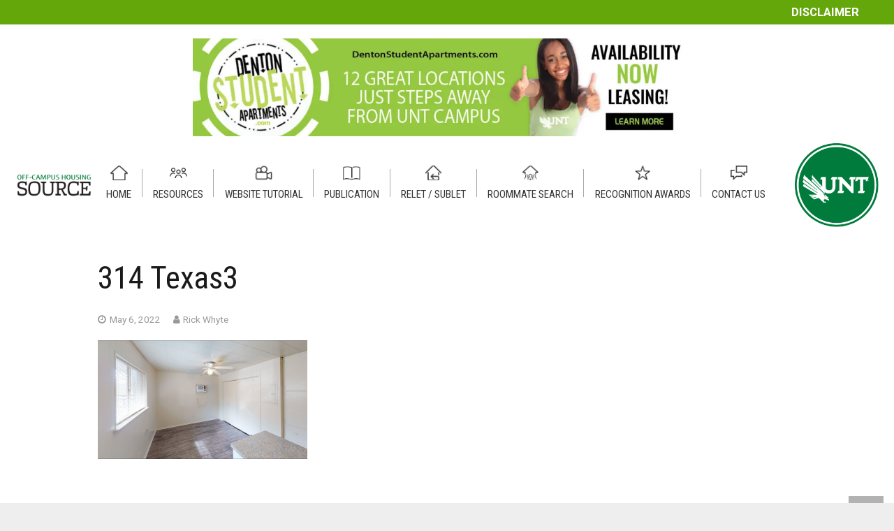

--- FILE ---
content_type: text/html; charset=utf-8
request_url: https://www.google.com/recaptcha/api2/anchor?ar=1&k=6LcM_gwaAAAAAL2uGZqaN7wNx5Wgwz440aRJrpsS&co=aHR0cHM6Ly9vZmZjYW1wdXNob3VzaW5nLnVudC5lZHU6NDQz&hl=en&v=jdMmXeCQEkPbnFDy9T04NbgJ&size=invisible&anchor-ms=20000&execute-ms=15000&cb=e2s59zu134qc
body_size: 46585
content:
<!DOCTYPE HTML><html dir="ltr" lang="en"><head><meta http-equiv="Content-Type" content="text/html; charset=UTF-8">
<meta http-equiv="X-UA-Compatible" content="IE=edge">
<title>reCAPTCHA</title>
<style type="text/css">
/* cyrillic-ext */
@font-face {
  font-family: 'Roboto';
  font-style: normal;
  font-weight: 400;
  font-stretch: 100%;
  src: url(//fonts.gstatic.com/s/roboto/v48/KFO7CnqEu92Fr1ME7kSn66aGLdTylUAMa3GUBHMdazTgWw.woff2) format('woff2');
  unicode-range: U+0460-052F, U+1C80-1C8A, U+20B4, U+2DE0-2DFF, U+A640-A69F, U+FE2E-FE2F;
}
/* cyrillic */
@font-face {
  font-family: 'Roboto';
  font-style: normal;
  font-weight: 400;
  font-stretch: 100%;
  src: url(//fonts.gstatic.com/s/roboto/v48/KFO7CnqEu92Fr1ME7kSn66aGLdTylUAMa3iUBHMdazTgWw.woff2) format('woff2');
  unicode-range: U+0301, U+0400-045F, U+0490-0491, U+04B0-04B1, U+2116;
}
/* greek-ext */
@font-face {
  font-family: 'Roboto';
  font-style: normal;
  font-weight: 400;
  font-stretch: 100%;
  src: url(//fonts.gstatic.com/s/roboto/v48/KFO7CnqEu92Fr1ME7kSn66aGLdTylUAMa3CUBHMdazTgWw.woff2) format('woff2');
  unicode-range: U+1F00-1FFF;
}
/* greek */
@font-face {
  font-family: 'Roboto';
  font-style: normal;
  font-weight: 400;
  font-stretch: 100%;
  src: url(//fonts.gstatic.com/s/roboto/v48/KFO7CnqEu92Fr1ME7kSn66aGLdTylUAMa3-UBHMdazTgWw.woff2) format('woff2');
  unicode-range: U+0370-0377, U+037A-037F, U+0384-038A, U+038C, U+038E-03A1, U+03A3-03FF;
}
/* math */
@font-face {
  font-family: 'Roboto';
  font-style: normal;
  font-weight: 400;
  font-stretch: 100%;
  src: url(//fonts.gstatic.com/s/roboto/v48/KFO7CnqEu92Fr1ME7kSn66aGLdTylUAMawCUBHMdazTgWw.woff2) format('woff2');
  unicode-range: U+0302-0303, U+0305, U+0307-0308, U+0310, U+0312, U+0315, U+031A, U+0326-0327, U+032C, U+032F-0330, U+0332-0333, U+0338, U+033A, U+0346, U+034D, U+0391-03A1, U+03A3-03A9, U+03B1-03C9, U+03D1, U+03D5-03D6, U+03F0-03F1, U+03F4-03F5, U+2016-2017, U+2034-2038, U+203C, U+2040, U+2043, U+2047, U+2050, U+2057, U+205F, U+2070-2071, U+2074-208E, U+2090-209C, U+20D0-20DC, U+20E1, U+20E5-20EF, U+2100-2112, U+2114-2115, U+2117-2121, U+2123-214F, U+2190, U+2192, U+2194-21AE, U+21B0-21E5, U+21F1-21F2, U+21F4-2211, U+2213-2214, U+2216-22FF, U+2308-230B, U+2310, U+2319, U+231C-2321, U+2336-237A, U+237C, U+2395, U+239B-23B7, U+23D0, U+23DC-23E1, U+2474-2475, U+25AF, U+25B3, U+25B7, U+25BD, U+25C1, U+25CA, U+25CC, U+25FB, U+266D-266F, U+27C0-27FF, U+2900-2AFF, U+2B0E-2B11, U+2B30-2B4C, U+2BFE, U+3030, U+FF5B, U+FF5D, U+1D400-1D7FF, U+1EE00-1EEFF;
}
/* symbols */
@font-face {
  font-family: 'Roboto';
  font-style: normal;
  font-weight: 400;
  font-stretch: 100%;
  src: url(//fonts.gstatic.com/s/roboto/v48/KFO7CnqEu92Fr1ME7kSn66aGLdTylUAMaxKUBHMdazTgWw.woff2) format('woff2');
  unicode-range: U+0001-000C, U+000E-001F, U+007F-009F, U+20DD-20E0, U+20E2-20E4, U+2150-218F, U+2190, U+2192, U+2194-2199, U+21AF, U+21E6-21F0, U+21F3, U+2218-2219, U+2299, U+22C4-22C6, U+2300-243F, U+2440-244A, U+2460-24FF, U+25A0-27BF, U+2800-28FF, U+2921-2922, U+2981, U+29BF, U+29EB, U+2B00-2BFF, U+4DC0-4DFF, U+FFF9-FFFB, U+10140-1018E, U+10190-1019C, U+101A0, U+101D0-101FD, U+102E0-102FB, U+10E60-10E7E, U+1D2C0-1D2D3, U+1D2E0-1D37F, U+1F000-1F0FF, U+1F100-1F1AD, U+1F1E6-1F1FF, U+1F30D-1F30F, U+1F315, U+1F31C, U+1F31E, U+1F320-1F32C, U+1F336, U+1F378, U+1F37D, U+1F382, U+1F393-1F39F, U+1F3A7-1F3A8, U+1F3AC-1F3AF, U+1F3C2, U+1F3C4-1F3C6, U+1F3CA-1F3CE, U+1F3D4-1F3E0, U+1F3ED, U+1F3F1-1F3F3, U+1F3F5-1F3F7, U+1F408, U+1F415, U+1F41F, U+1F426, U+1F43F, U+1F441-1F442, U+1F444, U+1F446-1F449, U+1F44C-1F44E, U+1F453, U+1F46A, U+1F47D, U+1F4A3, U+1F4B0, U+1F4B3, U+1F4B9, U+1F4BB, U+1F4BF, U+1F4C8-1F4CB, U+1F4D6, U+1F4DA, U+1F4DF, U+1F4E3-1F4E6, U+1F4EA-1F4ED, U+1F4F7, U+1F4F9-1F4FB, U+1F4FD-1F4FE, U+1F503, U+1F507-1F50B, U+1F50D, U+1F512-1F513, U+1F53E-1F54A, U+1F54F-1F5FA, U+1F610, U+1F650-1F67F, U+1F687, U+1F68D, U+1F691, U+1F694, U+1F698, U+1F6AD, U+1F6B2, U+1F6B9-1F6BA, U+1F6BC, U+1F6C6-1F6CF, U+1F6D3-1F6D7, U+1F6E0-1F6EA, U+1F6F0-1F6F3, U+1F6F7-1F6FC, U+1F700-1F7FF, U+1F800-1F80B, U+1F810-1F847, U+1F850-1F859, U+1F860-1F887, U+1F890-1F8AD, U+1F8B0-1F8BB, U+1F8C0-1F8C1, U+1F900-1F90B, U+1F93B, U+1F946, U+1F984, U+1F996, U+1F9E9, U+1FA00-1FA6F, U+1FA70-1FA7C, U+1FA80-1FA89, U+1FA8F-1FAC6, U+1FACE-1FADC, U+1FADF-1FAE9, U+1FAF0-1FAF8, U+1FB00-1FBFF;
}
/* vietnamese */
@font-face {
  font-family: 'Roboto';
  font-style: normal;
  font-weight: 400;
  font-stretch: 100%;
  src: url(//fonts.gstatic.com/s/roboto/v48/KFO7CnqEu92Fr1ME7kSn66aGLdTylUAMa3OUBHMdazTgWw.woff2) format('woff2');
  unicode-range: U+0102-0103, U+0110-0111, U+0128-0129, U+0168-0169, U+01A0-01A1, U+01AF-01B0, U+0300-0301, U+0303-0304, U+0308-0309, U+0323, U+0329, U+1EA0-1EF9, U+20AB;
}
/* latin-ext */
@font-face {
  font-family: 'Roboto';
  font-style: normal;
  font-weight: 400;
  font-stretch: 100%;
  src: url(//fonts.gstatic.com/s/roboto/v48/KFO7CnqEu92Fr1ME7kSn66aGLdTylUAMa3KUBHMdazTgWw.woff2) format('woff2');
  unicode-range: U+0100-02BA, U+02BD-02C5, U+02C7-02CC, U+02CE-02D7, U+02DD-02FF, U+0304, U+0308, U+0329, U+1D00-1DBF, U+1E00-1E9F, U+1EF2-1EFF, U+2020, U+20A0-20AB, U+20AD-20C0, U+2113, U+2C60-2C7F, U+A720-A7FF;
}
/* latin */
@font-face {
  font-family: 'Roboto';
  font-style: normal;
  font-weight: 400;
  font-stretch: 100%;
  src: url(//fonts.gstatic.com/s/roboto/v48/KFO7CnqEu92Fr1ME7kSn66aGLdTylUAMa3yUBHMdazQ.woff2) format('woff2');
  unicode-range: U+0000-00FF, U+0131, U+0152-0153, U+02BB-02BC, U+02C6, U+02DA, U+02DC, U+0304, U+0308, U+0329, U+2000-206F, U+20AC, U+2122, U+2191, U+2193, U+2212, U+2215, U+FEFF, U+FFFD;
}
/* cyrillic-ext */
@font-face {
  font-family: 'Roboto';
  font-style: normal;
  font-weight: 500;
  font-stretch: 100%;
  src: url(//fonts.gstatic.com/s/roboto/v48/KFO7CnqEu92Fr1ME7kSn66aGLdTylUAMa3GUBHMdazTgWw.woff2) format('woff2');
  unicode-range: U+0460-052F, U+1C80-1C8A, U+20B4, U+2DE0-2DFF, U+A640-A69F, U+FE2E-FE2F;
}
/* cyrillic */
@font-face {
  font-family: 'Roboto';
  font-style: normal;
  font-weight: 500;
  font-stretch: 100%;
  src: url(//fonts.gstatic.com/s/roboto/v48/KFO7CnqEu92Fr1ME7kSn66aGLdTylUAMa3iUBHMdazTgWw.woff2) format('woff2');
  unicode-range: U+0301, U+0400-045F, U+0490-0491, U+04B0-04B1, U+2116;
}
/* greek-ext */
@font-face {
  font-family: 'Roboto';
  font-style: normal;
  font-weight: 500;
  font-stretch: 100%;
  src: url(//fonts.gstatic.com/s/roboto/v48/KFO7CnqEu92Fr1ME7kSn66aGLdTylUAMa3CUBHMdazTgWw.woff2) format('woff2');
  unicode-range: U+1F00-1FFF;
}
/* greek */
@font-face {
  font-family: 'Roboto';
  font-style: normal;
  font-weight: 500;
  font-stretch: 100%;
  src: url(//fonts.gstatic.com/s/roboto/v48/KFO7CnqEu92Fr1ME7kSn66aGLdTylUAMa3-UBHMdazTgWw.woff2) format('woff2');
  unicode-range: U+0370-0377, U+037A-037F, U+0384-038A, U+038C, U+038E-03A1, U+03A3-03FF;
}
/* math */
@font-face {
  font-family: 'Roboto';
  font-style: normal;
  font-weight: 500;
  font-stretch: 100%;
  src: url(//fonts.gstatic.com/s/roboto/v48/KFO7CnqEu92Fr1ME7kSn66aGLdTylUAMawCUBHMdazTgWw.woff2) format('woff2');
  unicode-range: U+0302-0303, U+0305, U+0307-0308, U+0310, U+0312, U+0315, U+031A, U+0326-0327, U+032C, U+032F-0330, U+0332-0333, U+0338, U+033A, U+0346, U+034D, U+0391-03A1, U+03A3-03A9, U+03B1-03C9, U+03D1, U+03D5-03D6, U+03F0-03F1, U+03F4-03F5, U+2016-2017, U+2034-2038, U+203C, U+2040, U+2043, U+2047, U+2050, U+2057, U+205F, U+2070-2071, U+2074-208E, U+2090-209C, U+20D0-20DC, U+20E1, U+20E5-20EF, U+2100-2112, U+2114-2115, U+2117-2121, U+2123-214F, U+2190, U+2192, U+2194-21AE, U+21B0-21E5, U+21F1-21F2, U+21F4-2211, U+2213-2214, U+2216-22FF, U+2308-230B, U+2310, U+2319, U+231C-2321, U+2336-237A, U+237C, U+2395, U+239B-23B7, U+23D0, U+23DC-23E1, U+2474-2475, U+25AF, U+25B3, U+25B7, U+25BD, U+25C1, U+25CA, U+25CC, U+25FB, U+266D-266F, U+27C0-27FF, U+2900-2AFF, U+2B0E-2B11, U+2B30-2B4C, U+2BFE, U+3030, U+FF5B, U+FF5D, U+1D400-1D7FF, U+1EE00-1EEFF;
}
/* symbols */
@font-face {
  font-family: 'Roboto';
  font-style: normal;
  font-weight: 500;
  font-stretch: 100%;
  src: url(//fonts.gstatic.com/s/roboto/v48/KFO7CnqEu92Fr1ME7kSn66aGLdTylUAMaxKUBHMdazTgWw.woff2) format('woff2');
  unicode-range: U+0001-000C, U+000E-001F, U+007F-009F, U+20DD-20E0, U+20E2-20E4, U+2150-218F, U+2190, U+2192, U+2194-2199, U+21AF, U+21E6-21F0, U+21F3, U+2218-2219, U+2299, U+22C4-22C6, U+2300-243F, U+2440-244A, U+2460-24FF, U+25A0-27BF, U+2800-28FF, U+2921-2922, U+2981, U+29BF, U+29EB, U+2B00-2BFF, U+4DC0-4DFF, U+FFF9-FFFB, U+10140-1018E, U+10190-1019C, U+101A0, U+101D0-101FD, U+102E0-102FB, U+10E60-10E7E, U+1D2C0-1D2D3, U+1D2E0-1D37F, U+1F000-1F0FF, U+1F100-1F1AD, U+1F1E6-1F1FF, U+1F30D-1F30F, U+1F315, U+1F31C, U+1F31E, U+1F320-1F32C, U+1F336, U+1F378, U+1F37D, U+1F382, U+1F393-1F39F, U+1F3A7-1F3A8, U+1F3AC-1F3AF, U+1F3C2, U+1F3C4-1F3C6, U+1F3CA-1F3CE, U+1F3D4-1F3E0, U+1F3ED, U+1F3F1-1F3F3, U+1F3F5-1F3F7, U+1F408, U+1F415, U+1F41F, U+1F426, U+1F43F, U+1F441-1F442, U+1F444, U+1F446-1F449, U+1F44C-1F44E, U+1F453, U+1F46A, U+1F47D, U+1F4A3, U+1F4B0, U+1F4B3, U+1F4B9, U+1F4BB, U+1F4BF, U+1F4C8-1F4CB, U+1F4D6, U+1F4DA, U+1F4DF, U+1F4E3-1F4E6, U+1F4EA-1F4ED, U+1F4F7, U+1F4F9-1F4FB, U+1F4FD-1F4FE, U+1F503, U+1F507-1F50B, U+1F50D, U+1F512-1F513, U+1F53E-1F54A, U+1F54F-1F5FA, U+1F610, U+1F650-1F67F, U+1F687, U+1F68D, U+1F691, U+1F694, U+1F698, U+1F6AD, U+1F6B2, U+1F6B9-1F6BA, U+1F6BC, U+1F6C6-1F6CF, U+1F6D3-1F6D7, U+1F6E0-1F6EA, U+1F6F0-1F6F3, U+1F6F7-1F6FC, U+1F700-1F7FF, U+1F800-1F80B, U+1F810-1F847, U+1F850-1F859, U+1F860-1F887, U+1F890-1F8AD, U+1F8B0-1F8BB, U+1F8C0-1F8C1, U+1F900-1F90B, U+1F93B, U+1F946, U+1F984, U+1F996, U+1F9E9, U+1FA00-1FA6F, U+1FA70-1FA7C, U+1FA80-1FA89, U+1FA8F-1FAC6, U+1FACE-1FADC, U+1FADF-1FAE9, U+1FAF0-1FAF8, U+1FB00-1FBFF;
}
/* vietnamese */
@font-face {
  font-family: 'Roboto';
  font-style: normal;
  font-weight: 500;
  font-stretch: 100%;
  src: url(//fonts.gstatic.com/s/roboto/v48/KFO7CnqEu92Fr1ME7kSn66aGLdTylUAMa3OUBHMdazTgWw.woff2) format('woff2');
  unicode-range: U+0102-0103, U+0110-0111, U+0128-0129, U+0168-0169, U+01A0-01A1, U+01AF-01B0, U+0300-0301, U+0303-0304, U+0308-0309, U+0323, U+0329, U+1EA0-1EF9, U+20AB;
}
/* latin-ext */
@font-face {
  font-family: 'Roboto';
  font-style: normal;
  font-weight: 500;
  font-stretch: 100%;
  src: url(//fonts.gstatic.com/s/roboto/v48/KFO7CnqEu92Fr1ME7kSn66aGLdTylUAMa3KUBHMdazTgWw.woff2) format('woff2');
  unicode-range: U+0100-02BA, U+02BD-02C5, U+02C7-02CC, U+02CE-02D7, U+02DD-02FF, U+0304, U+0308, U+0329, U+1D00-1DBF, U+1E00-1E9F, U+1EF2-1EFF, U+2020, U+20A0-20AB, U+20AD-20C0, U+2113, U+2C60-2C7F, U+A720-A7FF;
}
/* latin */
@font-face {
  font-family: 'Roboto';
  font-style: normal;
  font-weight: 500;
  font-stretch: 100%;
  src: url(//fonts.gstatic.com/s/roboto/v48/KFO7CnqEu92Fr1ME7kSn66aGLdTylUAMa3yUBHMdazQ.woff2) format('woff2');
  unicode-range: U+0000-00FF, U+0131, U+0152-0153, U+02BB-02BC, U+02C6, U+02DA, U+02DC, U+0304, U+0308, U+0329, U+2000-206F, U+20AC, U+2122, U+2191, U+2193, U+2212, U+2215, U+FEFF, U+FFFD;
}
/* cyrillic-ext */
@font-face {
  font-family: 'Roboto';
  font-style: normal;
  font-weight: 900;
  font-stretch: 100%;
  src: url(//fonts.gstatic.com/s/roboto/v48/KFO7CnqEu92Fr1ME7kSn66aGLdTylUAMa3GUBHMdazTgWw.woff2) format('woff2');
  unicode-range: U+0460-052F, U+1C80-1C8A, U+20B4, U+2DE0-2DFF, U+A640-A69F, U+FE2E-FE2F;
}
/* cyrillic */
@font-face {
  font-family: 'Roboto';
  font-style: normal;
  font-weight: 900;
  font-stretch: 100%;
  src: url(//fonts.gstatic.com/s/roboto/v48/KFO7CnqEu92Fr1ME7kSn66aGLdTylUAMa3iUBHMdazTgWw.woff2) format('woff2');
  unicode-range: U+0301, U+0400-045F, U+0490-0491, U+04B0-04B1, U+2116;
}
/* greek-ext */
@font-face {
  font-family: 'Roboto';
  font-style: normal;
  font-weight: 900;
  font-stretch: 100%;
  src: url(//fonts.gstatic.com/s/roboto/v48/KFO7CnqEu92Fr1ME7kSn66aGLdTylUAMa3CUBHMdazTgWw.woff2) format('woff2');
  unicode-range: U+1F00-1FFF;
}
/* greek */
@font-face {
  font-family: 'Roboto';
  font-style: normal;
  font-weight: 900;
  font-stretch: 100%;
  src: url(//fonts.gstatic.com/s/roboto/v48/KFO7CnqEu92Fr1ME7kSn66aGLdTylUAMa3-UBHMdazTgWw.woff2) format('woff2');
  unicode-range: U+0370-0377, U+037A-037F, U+0384-038A, U+038C, U+038E-03A1, U+03A3-03FF;
}
/* math */
@font-face {
  font-family: 'Roboto';
  font-style: normal;
  font-weight: 900;
  font-stretch: 100%;
  src: url(//fonts.gstatic.com/s/roboto/v48/KFO7CnqEu92Fr1ME7kSn66aGLdTylUAMawCUBHMdazTgWw.woff2) format('woff2');
  unicode-range: U+0302-0303, U+0305, U+0307-0308, U+0310, U+0312, U+0315, U+031A, U+0326-0327, U+032C, U+032F-0330, U+0332-0333, U+0338, U+033A, U+0346, U+034D, U+0391-03A1, U+03A3-03A9, U+03B1-03C9, U+03D1, U+03D5-03D6, U+03F0-03F1, U+03F4-03F5, U+2016-2017, U+2034-2038, U+203C, U+2040, U+2043, U+2047, U+2050, U+2057, U+205F, U+2070-2071, U+2074-208E, U+2090-209C, U+20D0-20DC, U+20E1, U+20E5-20EF, U+2100-2112, U+2114-2115, U+2117-2121, U+2123-214F, U+2190, U+2192, U+2194-21AE, U+21B0-21E5, U+21F1-21F2, U+21F4-2211, U+2213-2214, U+2216-22FF, U+2308-230B, U+2310, U+2319, U+231C-2321, U+2336-237A, U+237C, U+2395, U+239B-23B7, U+23D0, U+23DC-23E1, U+2474-2475, U+25AF, U+25B3, U+25B7, U+25BD, U+25C1, U+25CA, U+25CC, U+25FB, U+266D-266F, U+27C0-27FF, U+2900-2AFF, U+2B0E-2B11, U+2B30-2B4C, U+2BFE, U+3030, U+FF5B, U+FF5D, U+1D400-1D7FF, U+1EE00-1EEFF;
}
/* symbols */
@font-face {
  font-family: 'Roboto';
  font-style: normal;
  font-weight: 900;
  font-stretch: 100%;
  src: url(//fonts.gstatic.com/s/roboto/v48/KFO7CnqEu92Fr1ME7kSn66aGLdTylUAMaxKUBHMdazTgWw.woff2) format('woff2');
  unicode-range: U+0001-000C, U+000E-001F, U+007F-009F, U+20DD-20E0, U+20E2-20E4, U+2150-218F, U+2190, U+2192, U+2194-2199, U+21AF, U+21E6-21F0, U+21F3, U+2218-2219, U+2299, U+22C4-22C6, U+2300-243F, U+2440-244A, U+2460-24FF, U+25A0-27BF, U+2800-28FF, U+2921-2922, U+2981, U+29BF, U+29EB, U+2B00-2BFF, U+4DC0-4DFF, U+FFF9-FFFB, U+10140-1018E, U+10190-1019C, U+101A0, U+101D0-101FD, U+102E0-102FB, U+10E60-10E7E, U+1D2C0-1D2D3, U+1D2E0-1D37F, U+1F000-1F0FF, U+1F100-1F1AD, U+1F1E6-1F1FF, U+1F30D-1F30F, U+1F315, U+1F31C, U+1F31E, U+1F320-1F32C, U+1F336, U+1F378, U+1F37D, U+1F382, U+1F393-1F39F, U+1F3A7-1F3A8, U+1F3AC-1F3AF, U+1F3C2, U+1F3C4-1F3C6, U+1F3CA-1F3CE, U+1F3D4-1F3E0, U+1F3ED, U+1F3F1-1F3F3, U+1F3F5-1F3F7, U+1F408, U+1F415, U+1F41F, U+1F426, U+1F43F, U+1F441-1F442, U+1F444, U+1F446-1F449, U+1F44C-1F44E, U+1F453, U+1F46A, U+1F47D, U+1F4A3, U+1F4B0, U+1F4B3, U+1F4B9, U+1F4BB, U+1F4BF, U+1F4C8-1F4CB, U+1F4D6, U+1F4DA, U+1F4DF, U+1F4E3-1F4E6, U+1F4EA-1F4ED, U+1F4F7, U+1F4F9-1F4FB, U+1F4FD-1F4FE, U+1F503, U+1F507-1F50B, U+1F50D, U+1F512-1F513, U+1F53E-1F54A, U+1F54F-1F5FA, U+1F610, U+1F650-1F67F, U+1F687, U+1F68D, U+1F691, U+1F694, U+1F698, U+1F6AD, U+1F6B2, U+1F6B9-1F6BA, U+1F6BC, U+1F6C6-1F6CF, U+1F6D3-1F6D7, U+1F6E0-1F6EA, U+1F6F0-1F6F3, U+1F6F7-1F6FC, U+1F700-1F7FF, U+1F800-1F80B, U+1F810-1F847, U+1F850-1F859, U+1F860-1F887, U+1F890-1F8AD, U+1F8B0-1F8BB, U+1F8C0-1F8C1, U+1F900-1F90B, U+1F93B, U+1F946, U+1F984, U+1F996, U+1F9E9, U+1FA00-1FA6F, U+1FA70-1FA7C, U+1FA80-1FA89, U+1FA8F-1FAC6, U+1FACE-1FADC, U+1FADF-1FAE9, U+1FAF0-1FAF8, U+1FB00-1FBFF;
}
/* vietnamese */
@font-face {
  font-family: 'Roboto';
  font-style: normal;
  font-weight: 900;
  font-stretch: 100%;
  src: url(//fonts.gstatic.com/s/roboto/v48/KFO7CnqEu92Fr1ME7kSn66aGLdTylUAMa3OUBHMdazTgWw.woff2) format('woff2');
  unicode-range: U+0102-0103, U+0110-0111, U+0128-0129, U+0168-0169, U+01A0-01A1, U+01AF-01B0, U+0300-0301, U+0303-0304, U+0308-0309, U+0323, U+0329, U+1EA0-1EF9, U+20AB;
}
/* latin-ext */
@font-face {
  font-family: 'Roboto';
  font-style: normal;
  font-weight: 900;
  font-stretch: 100%;
  src: url(//fonts.gstatic.com/s/roboto/v48/KFO7CnqEu92Fr1ME7kSn66aGLdTylUAMa3KUBHMdazTgWw.woff2) format('woff2');
  unicode-range: U+0100-02BA, U+02BD-02C5, U+02C7-02CC, U+02CE-02D7, U+02DD-02FF, U+0304, U+0308, U+0329, U+1D00-1DBF, U+1E00-1E9F, U+1EF2-1EFF, U+2020, U+20A0-20AB, U+20AD-20C0, U+2113, U+2C60-2C7F, U+A720-A7FF;
}
/* latin */
@font-face {
  font-family: 'Roboto';
  font-style: normal;
  font-weight: 900;
  font-stretch: 100%;
  src: url(//fonts.gstatic.com/s/roboto/v48/KFO7CnqEu92Fr1ME7kSn66aGLdTylUAMa3yUBHMdazQ.woff2) format('woff2');
  unicode-range: U+0000-00FF, U+0131, U+0152-0153, U+02BB-02BC, U+02C6, U+02DA, U+02DC, U+0304, U+0308, U+0329, U+2000-206F, U+20AC, U+2122, U+2191, U+2193, U+2212, U+2215, U+FEFF, U+FFFD;
}

</style>
<link rel="stylesheet" type="text/css" href="https://www.gstatic.com/recaptcha/releases/jdMmXeCQEkPbnFDy9T04NbgJ/styles__ltr.css">
<script nonce="OfL62FFWhNjzXIiLo23x8g" type="text/javascript">window['__recaptcha_api'] = 'https://www.google.com/recaptcha/api2/';</script>
<script type="text/javascript" src="https://www.gstatic.com/recaptcha/releases/jdMmXeCQEkPbnFDy9T04NbgJ/recaptcha__en.js" nonce="OfL62FFWhNjzXIiLo23x8g">
      
    </script></head>
<body><div id="rc-anchor-alert" class="rc-anchor-alert"></div>
<input type="hidden" id="recaptcha-token" value="[base64]">
<script type="text/javascript" nonce="OfL62FFWhNjzXIiLo23x8g">
      recaptcha.anchor.Main.init("[\x22ainput\x22,[\x22bgdata\x22,\x22\x22,\[base64]/[base64]/e2RvbmU6ZmFsc2UsdmFsdWU6ZVtIKytdfTp7ZG9uZTp0cnVlfX19LGkxPWZ1bmN0aW9uKGUsSCl7SC5ILmxlbmd0aD4xMDQ/[base64]/[base64]/[base64]/[base64]/[base64]/[base64]/[base64]/[base64]/[base64]/RXAoZS5QLGUpOlFVKHRydWUsOCxlKX0sRT1mdW5jdGlvbihlLEgsRixoLEssUCl7aWYoSC5oLmxlbmd0aCl7SC5CSD0oSC5vJiYiOlRRUjpUUVI6IigpLEYpLEgubz10cnVlO3RyeXtLPUguSigpLEguWj1LLEguTz0wLEgudT0wLEgudj1LLFA9T3AoRixIKSxlPWU/[base64]/[base64]/[base64]/[base64]\x22,\[base64]\\u003d\\u003d\x22,\x22XH7Dr8OuV8Orw7nCmHkwJAbDjAXDl8Kfw7rClMOXwqHDjCk+w5DDgkTCl8Okw4MowrjCoQlwSsKPGcKIw7nCrMOFPxPCvElHw5TCtcOAwoNFw4zDv2fDkcKgUBMFIi0AaDsxWcKmw5jCg19KZsOPw4suDsKWRFbCocOiwqrCnsOFwpR8AnIsJWo/dAZ0WMOew4w+BCLCscOBBcOPw54JcGTDrhfCm2PCocKxwoDDo1l/VGg9w4dpEgzDjQt1woc+F8K7w4PDhUTCm8O9w7Flwp7Ct8K3QsKhcVXCgsOdw6nDm8OgbMOQw6PCkcKFw40XwrQwwqVxwo/CrsOWw4kXwrjDp8Kbw57CmR5aFsObaMOgT1zDpHcCw7PCoGQlw4/[base64]/DsMONLsKXw6NMwpLDpDnDgl/ClAzCknHCoUfDosK8FSUSw4NOw74YAsK/UcKSNylUJBzCjy/DkRnDtGbDvGbDscKTwoFfwp/CoMKtHGHDjCrCm8KhMzTCm33DnMKtw7k4BsKBEEUpw4PCgEfDvQzDrcKSScOhwqfDgxUGTnLCsjPDi0LCpDIAchrChcOmwokBw5TDrMKTbQ/CsQJ0KmTDr8K4woLDpkTDhsOFETjDt8OSDERfw5VCw6fDr8KMYUnCvMO3Oyk6QcKqMA3DgBXDoMO6D23ClCMqAcKuwpnCmMK0SsOcw5/CujdnwqNgwrtDDSvCqMOdM8Klwr1TIEZYIStqAMK5GChPQj/DsQJXAhxGwprCrSHCvMKkw4zDksOGw4AdLD/CiMKCw5EifiPDmsO+TAl6wrIWZGp1JMOpw5jDv8Kzw4FAw48tXSzCo2RMFMKhw71Ea8Kgw5AAwqBJfsKOwqALKR80w4FKdsKtw65ewo/CqMKlCE7CmsK0fjsrw4cGw71PZD3CrMObFl3DqQgyPCw+RRwIwoJTVCTDuDHDncKxAxVpFMK9A8KMwqV3ZzLDkH/Cj1Yvw6MKXmLDkcOZwqDDvjzDs8O+YcOuw5IZCjVaNA3Dmh9cwqfDqsOxBSfDsMKGIhR2BsO0w6HDpMKAw7HCmB7Co8O6N1/CicKYw5wYwpnCqg3CkMO4F8O5w4YIH3EWwq7CsQhGYA/DkAwAZgAew5gXw7XDkcOjw4EUHAMXKTkVwrrDnU7CnnQqO8KqDjTDicONVBTDqhPDlMKGTBBDZcKIw77DuFo/w5HCmMONeMOyw7zDrMOJw5V9w5XDkMKEQzTCkWp7wr3Dj8Otw7UwRx/[base64]/DuiTCp8OKw4fCqQpzcsOdw4BDDUZ7SVPCnEUXTsKWw6F1wrQDT2DCtV/CpWtkwqtlw73DocOhwrrCsMO+Kip2wq8aXcKGXW4ZIz/CpFxdYFVbwrgiZx0Tf39wJ25+MgchwqQ3I2PCgcOYX8ORwr/DnyDDn8OEIcO5XixSwrjDp8K1egURwrw4QsKaw6/Cix7Dm8KadiHCscK7w5XDgMOfw5kVwrTCiMOcY2xNw47CpVzChQLClFU9fww1dC8fwojCuMOpwoY+w6TCt8KJdR3DpMOAWiPDq2bDsAbDixZ6w5sYw4fCni1Fw6rCgwV4EnTCuQw9GFLCsgx4w4LCuMOJEcOwwrnCtMKhK8KLIcKNw4d0w4xiwq7CtT/CqxInwonCjw9kwrjCqyDCmcOrPMOlOnZvO8OSGj0gwqPDpsOJw79/bcKqQlLCsy7Dm2nCnsKXJg9Tb8O2w7DCjRnCjsOwwqPDm0VNfzzCl8OhwrbDiMOqwp7CjUxdw43DuMKswqVnw6V0w4gXMQx/w6rDlMOTWgTDo8KhUBHClRnDhMO1ORNrwrkrw4lawpJ/wojDgBU3woEhcMOTwrNowrHCiVpAU8O7wqzDhcOHJMOsKDN3dEIWcS7CtMOmQcOwSMOrw7w0T8K3V8OlOMOcEsKRwrnDpQzDnjh9RQTCssKHUDHDp8OGw5rCgsO7bSvDmMOsXwxcHH/DoGRhworCqsKyL8O4dcOdw6/DixDCjmJ5w6jDosKQCCrDp1QoSkXCsQBUUyRnWCvCqTdcw4YzwqoGdyhnwq5mbcK4UsKmFsO5wr/Cg8KuwqfCiUDClBx+w51pw54lLB/CvlrCjV0PO8OIw50Ac1HCsMO/S8KcJsKrQ8KYK8OVw6zDqVXChVLDlm5qNMKKaMOrJsOSw7NYHQhdw7pXTyxsasObXBw4AsKqQm0tw77CpxMsBztnGMOHwrMFZnLChMOrIMOnwprDmTszQ8Oqw704dcOWGBZ4wotkVBjDucO0eMOiwp/DrFrDjAILw59fRsOmworDlGV3TcOjwqNMMcOmwrl0w4rCtMKvOSnCq8KgbnzDgAc/w5Yef8KwdcO9OMKPwoIYw4PCmx55w71ww5kKw5ABwpJgccKYA3N9wo1Hw7d1ISbCqMOpw57CvCEow4xxU8OMw7zDpsKrcRN8w5rCu2zCtg7DlMKjXSYYwpbCl04VwrnCsl5EHEfCrMO/[base64]/Dj8K3A8O3czHDqXnCg8KQw4DClENxwrUAwoFdw73DiCXCq8KTOz4kwqY8wq3CiMK6wqzClcK7wrtewoXCkcKFw5XDg8OywpfDuR7CiFtvJS01wqnDtsOtw4g2QXE5Wi7DoiBAO8Krw7xiw5rDhMKjw6LDp8Ohwr4Gw6YDEsOdwrUAw5VrOMOvwo/[base64]/[base64]/[base64]/CiXLCscOnP8O0NikuwqtnwpbCgUbDpV4JG8KmID3DnEIOw7lvI1fDjx/Ch23Cq3DDsMOBw5TDhcOIwo3CpBHDkHLDicOGwoRbO8KVw5Y2w6rClhNIwoJkHg7DsHzDpMOUwr4NKkfCsW/DtcK/V0DDnFpDD3d/[base64]/HMKVLlxzdCl0dU9lCsOZSsKnw5rCmsKmwp1Tw4zCqcOgw5hiYMOQaMOCUMO4w74fw6zCoMOPwpfDqMOFwp8NJE3CuwvCrcORUUnDo8K4w5fCkTfDkEjCg8KIwqhVA8O7fsORw5fCmyjDhRpJwqTDg8KdbcO0w5TDosO5w5tiFMOfw7/DksOgK8Kgwrt6SsKOLV3Dq8O8w5PDhA8dw7/CsMK7aF7DqErDs8KAwplbw4o9OMKQw5B2YsOWeBXDmcKmFA/CkEnDhAR5V8OKcRXDnmPCsDvCp1bCtVTCi2whXcKtd8OHwqbDmsOxw57DhB3CmhLCh3DCvsKrw5xZMgnCtDfCggzDtcKOM8Oew5BUwqIAd8KbUk9/w4h2SEd2w7fDnMOjBcKnIjfDjk3Ch8ODw7/CkwVMwrvDuGzDrAF0QlXDgmohIB7Dt8OvUMO/[base64]/DsV0MwoHDg2NUaMOebWzCvMOYKcOIfSRyCcOKw7saw78bw5/DgBrDgyE+w5wRSELCgsKyw4bDp8OxwrYfRn9ewrlvwo/DrcO0w485wo4Ywo7CnkAOw65uw6NZw5Y9wpBtw6LCnsKSLlfCvHNRwo11eyAZwoLCjsOpPMKpC0HCpsKUXsK+w6HDmMOQDcKmw4/CjsOEw6p7w5E7AsKgwpk9woxaPhFUayxJBMKOPB3Dg8K/UcOAa8KcwqsnwrJoRix3YcKBwoDDu3wDHMKEwqbCtsOaw7/CmSo6wrXDgEBVw75pw4diwqTCvcO+wrAnKcKoLQpICh7Clz5Ow6xbOlRLw7HCicKBw7LDp380w7zCgsONbwHCv8Ohw4PDiMOMwoXCkETDnMK5WsOjE8KQwonCisKawrvCssKtw5TCpsKtwrNuTCgWwq/DuEfCpyRmZcKqWcK9w57CucOIw48uwrLCt8Kcw4UnQTRRITFUwrNjw5nDnsOPTMKsGRPCv8KgwrXDscODKsKlQcOsGsOyUsKDZxPDmwnCpBfDiGrCnMOcPTfDhk/CisKww48qwqLCiQ1zwrTDtcOYZsOYVl5OWm4qw4M6YMKNwrrDv0pcN8OUwq8sw7V9NkPCjFFjMXgcWm3DsCRoXz/[base64]/JsOEUG/ChcKoaWnCj8OwTwBPwoEXw7o8JMOtwqjCkMOoIcORRSkew5DDksOfw7UFMcKEwowEw5zDlSFffsONbgrDpMKxb07DojfCrBzCg8KHwqPCq8KRUCLCgsOfdRRKwrMOUCJ9w5RaFl/CukPDtRYFaMKLe8KAw77DhnTDtsOKwo7Du1nDqHfDj1bCoMKSw5Vuw78oBEQLKsKWwofCqwnCl8OcwpjCrz9QAxVaRSXDjUJaw4TCtARawpxMB2bChMKqw4jDncO9C1nDvg/CgsKnO8OeGmMOworDqcOwwoLCnlcSXsO6bMO8w4XCgXbDoBvCtmnCpwPDjnFODsK+EFFTETMbwplsesOYw6kIR8KPMBs0WmLDhhrCoMKhMCHCkAICIcKfcW/Dt8Opem3Dp8O1ZcOGNCoLw4XDjsOccxbCgMOUYh7Cikk6wo0Vwqttwp8fwp8twpYWP1/DuH/DhMOtASswBAPDvsKcwqgrcXvCksO6Li3DqzDDl8K6LsKlP8KIQsOfw6VgwrbDoHrCrjrDsD4Lwq7Cq8KmeVpswoxsPsKQesKXw4ZZJ8OAAR1jTmViwqMOHVjDkBTCp8K1cmPDk8OfwoLDqMKaLG0Iw7nDj8KIw5/[base64]/Cni0Dd8Kcwq7DmmF6ByzCkWIJwpB/IMKod3Nwan7DiGhjwpQeworDpFfChlQQwowBKEvClCHChcOsw6gFY1HDtcOHwqDCu8O4w5NmdMO8eRLDoMORAgtkw7wRSi9tRcOzNcKLH0TDtTojXlTCtHdvw7ltJ3jDvsOWK8O0wp/Dv2nCrMOIw7zCpcKJFzAZwp/[base64]/BGfDvHzCp3xNw7wxegzDk8OVwr0UFMOtw5vDvnfCqnbCowA1f8Ouc8OvUcOhB3k+BH4RwowqwpXDoQYGM8OpwpvDhcKGwqEWc8OuOcKWw64Xw4oBD8KAwpHDgAnDomfCisOjcRfCm8K4P8KdwozCg0IaF3vDlzLCnsOQw45aGsKPM8KSwp9rw4NdRV/CqsOzFcKpcQcDw5jCvUt+w7AnYX7CrE94w7wiw6hZw50SER/[base64]/CvMOXacOsWmjCtsKswrHCtcO9w7J1wpHCuDxeVUh8w53DpMKfKTg9CsKFw6VBUXnCssKwGETCqx9SwrcAw5REw7YSS1Qgw4rCtcK1RALCoSEgwqLDoRg3S8ONw5rDmcK8wp9Rw5UsD8OaJFXDoAnDtm1kNcKdw7New6TDkxM/w5tXZsO2w5nCoMKqUHjCuHZewo/Cq0prwr1xcQTDggjDgcKAwp3Cv3zChnTDoRB4ecKCwp/DicKFw5XDmXwtw7zDt8KPUCvCqsKlw7HCksOxCzFPwqfChCkvPFZWw7HDjMOXw4zCmBFMIFzDigbDh8K/OsKBOVBxw7DDscKVUMKXwolJw5x4w6/CrVLCq1kxFCzDvcKCUMKcw5A+w5XDgGLDv3kPwojChFLCucOsCnccOwprRkbClH9ew6DDq3rCqsO4w7DDt0rDgsKjNMOVwqLCl8KWZ8OdCT7CqAgSf8KyWlLDksK1fsKkHMOrw7HCisKJw489wrDCphbCqzZoJn5kUR/[base64]/CtcOdwppAwocXwq/DhRXDocKtwo3DgQ3Cv8KHHxxhwpEvw6o2XMK3wr1MZMK+w5bClCLCllXClAYaw4xrwpbDoBTDkcKXYsOUwq/Ct8K1w6oRLkDDjRIDwpJ7wpdSwqJMw6Z7K8O1QALCs8KPwprCkMKsaTsUwr1fG2hIw6DCvXXCmCQrHMOkCV7Dh2bDjMKQw4/DgSIDw6jCj8Kvw7cMT8KUwqXDigrDgg3DpwI6w7fDg2nDpSoBPsOlCcOrwprDtTvDhjPDgsKbwrl/woRfWsOrw58aw7MkZMKQwq0rD8OjcUFjE8O+X8OlTwhaw5sUwqHCpMOswqVuwq/CpzfCtw9PbiHCmDfDhcKkw4VswoPClh7CkTUmw5nCl8OewrPClVNOwoTDoCTDjsKfYMKDwqrDs8OAwpvCm0cow50EwrbClsOLRsKdwpbDsmMpCxIuFMKRw7sRW3YwwphdRMKbw7DCncOYGBbCjMOadMKMGcK4OVJqwqDCl8KoUl3CksKWBG7Ct8KQQ8OJwqUMZh/ChMKHwoTDscOER8O1w4sBw4tdGAlIZ2NKw6jCvsONQlpmEsO1w5fCgcOawqNkw5rDt19xOcKbw5J8cQnCicKxw6fDq3vDpQnDr8Ktw5V0czZZw4oSw63DvMK0w7F+wo7CiwIHwpXCnMOyKFhrwr1Ew7Elw5QpwqJrCMOOw5IgdUYhBWTCmmQ/[base64]/[base64]/[base64]/w7nCsTvClcKSwovCr2YjUcKcCzA1dsKlQ8Kgw5jDpMOlw6AWw7DCjMOHXmDDpm1gw5/[base64]/CnMOMw7/DqsOkcWXDqS3DocOuOBh8w73CuXdTwpU9EsK5MsKwSxV5wop+T8KCEEg5wrAowqXDr8K0S8OEVVrCnQrCkQzDpUjDmcOcw7LDl8O7wr0mO8OnPDZxTX0uGizCvk/Dni/[base64]/[base64]/[base64]/Du0tvwqhew64iw68IXHbCpcKFJsOhwpTCncOWwp9Jwo1iblYgai1idFLCoxM0fcOJw6rCu1c4By7DqTMuasKAw4DDosK5QcOkw6F6w7YMwr3Crydiw6xyCBVOeX9MdcOxOsOcwohWw6PDrMKtwoQPC8KGwooaFcOWwrg2JT4uwp1Mw5/CocOVAsOAwojDp8OZw7rCmcOWJGNuU33ChwV/b8OgwpjDsmjDgnvCj0fCl8Ohwq93KivDpS7DrcKnRsOawoAzw6oCwqTCq8OGwop2TTrClgpaWws5wqPDv8KRCcORwprCjSEJwqoWFjLDlsO9RsOJP8KzV8KSw7/Ch3ZGw6TCvMKswoZNworChx3DpsKud8Orw6dow6nCjinClWRaSQrCrMKLw7NmdWvCgU3DisKhS2fDtRUWIBDDlSDDg8Oqw5c3XThkD8Ovw4/CnGFEwo7CicOzw6gcwr57w4oBwo4XHMK8wp/CpcO0w6wxGyJ9c8KYXiLCo8OjFsKVw5sIw5RJw4V/[base64]/Cn8O8GX/DhMKTw4k4wpPCqjZAw67CkXnDrinDvMORw6PDkGcTw77DqcK0w7TDnzbCksKJw6PDnsO5UcKWIScRHMOJYGxcFnZ5w5o7w6DDgAXCgVLDucOPGSbCtxfCnMOmBMK/wp/Dp8O0wrI/[base64]/Cs8Obw71pU8OxHsK2w7QwIMK9w5XCl3cCwrzDjhvDuVgrCBAPw48KZcK8wqDDpVTDjsKtwr7DvwoeJMKMWMK3FlTCpgnCqiBpJmHDlw1cKMOVVizDmcOnwo50OGbCjnjDqyXCm8O+OMKiO8Ktw6TDu8OAwqoFF1xnwpvCsMOfbMOVAR87w7ATw67Diyg1w7nClcKzwq/CosKgwqshUHtlTMKWe8KIw5bDvsKSD0fCncKXw4w6KMKlwolfwqsLw4/DtcKKN8KIfz5hdsKtNDjCs8K3cWdRwoFKwr9yI8KSHMOWY0lRw6Egwr/[base64]/DscOtAsKDw4nDmkEbZwrCpBMqwqRiw5LDoxvChz1EwqjDkMKkw4AKwrDCuGNHJ8O2bE0ywrNCNcKyViTCmMK2QgjDhlMnwrRrSMKhFMKww4t/[base64]/Cp1bDuSUoBwLCkg5Rw6vDpsO3LmcQNCZmw5jCqsOhw7soX8OUecOoFmQGw5LDj8O8wrfDjMO8Gm/[base64]/CiMKMw7weOsK4wrfCvgIrRsKIwqAQD3JGecKFwqEIJU1wwqkQwo0zwoHDicKBw7BDw7dVw5HCnBh3UcKew7XCjcKNw5/DkBbCh8KsOVM8w548NsKOw7xQLF7CgkPCvXMNwpDDlx3Dl0jCp8KBRMOUwp9fwonCjVLCjWTDpsKhewvDp8O3f8Kbw4LDiixqJ3TCq8OqY0XDv3Vuw7vDm8KUA3rCncOpw54fwqIDFMOmIcK1YyjCnlzCqhMzw7dmeF/CpMKfw73CpcONw4fDmcKEw4UJw7FgwozCmcOowq/DhcO2w4IgwoDDhUjCmDMgw7/DjMKBw4rDncO/wqHDkMKeCU3CtsOqYhY5dcKxcMO9XhLCqMKMwqpjw4HCmMOgwqnDuC9FVsKtFcKQwrLCjcKfbhHCohsDw7bDk8KvwrTDh8Khwoc/w70wwrvDmMKRw6nDjsKGHMKGQSTDmcOIJMKkaW/[base64]/[base64]/[base64]/DvBTDiUAGasK6wokeXcKRwpwyw6rDmMOoNmTDkcKUeWXCozHCn8ObVcOHw4zCiHguwonCnMOQwo3DncKuw6HCuV8zR8O1IlJQw5HCuMKiwq3DvsOIwp/CqMKawpsow6cYSsKxwqbCvR0WQ0Mmw4keesKYwprClcK0w7V3wo3ChMOPasKQw5LCrcOFa3fDisKawq4Kw5Euw5BseXMOw7dHM1cKCMKgTVHDk0AHJS8Sw4rDp8OidMO5eMOlw7kaw65Mw7TCn8KYwp/[base64]/Ch8Kiw6VmwrPCrBkGGMKEw7VNIAzDksOcHcKpw7nDusK+esOZXsK1wpdmdTYrwrfDpCMiasOjw7nCuDEFI8Kpw61Yw5MbLh9NwpR+AGQnwqdxw5sbcjowwqDDqsOSwoEPwpBoD1rDt8OkOk/DuMORKMOBwrTDhTIRccKLwoFmw5Ayw6Rkw4wFB2nDsRjDkMKpBsOEw4A2WMKHwqvDisO2wrU3wq4gZRIywqDDksOWBw1DYSrCocK+wrlmwpEKBn1cw5rDm8KBwpbCix/DlMKtw4x0JsO4WiVOaX5Sw7bDhEvDnsO+asOiwqcJw79CwrRODULDm1xnHzBHTlbCn3XDmcORwrw9wofChsOXScKDw5I1w7LChHLDpzjDoy5ZQ3ZYJcO/Cmx+w7fCkFJmK8OZw5dhBWDDknxDw6pMw65PDwbDsiMOw6HDhsKgwrBcPcKrw4MkXDrDjSpQZ3BRwqDCtsKaSCQCw6/DtsK2wpDCk8O4EcOUw5zDn8OOw4tMw6zChMKvw5w0wpvCvsO0w7zDn0F2w67CtwzDl8KOPF/CowLDnBTCgT9ZEsKgPEjCry1tw480w7B9wpfDm1UTwoZ7wqjDi8KQw4tjwqLDpcOzOjd+K8KKZsODFMKsw4PCgxDClxfCggc5w7PCtlDDskwMasKpw63CocKBw7zDg8KIw57Cp8KYN8KZwrPCkw/[base64]/DqT/Do25KwrdUecOeEjlWwobDr8ORVHAkaCLDk8K5CFPCiirDn8K/a8O/WmI/wo9UX8Kxw7HCtzJ7OsO4PcKPFUrCpMO1wpN3w4rCnFTDpMKew7YadSs8w6DDqMKswoVew5ZqM8OqSD4wwrnDq8KeGm/DtzTDqS5ZEMOow7J2PcOucHFuw7XDqBtsYsKZfMOqwp/[base64]/Cq8OnTFRyw4PCuWIrOsOeJHrDk8OUwpXCrgDCvhXCoMOywqPCkxE5FsKTQ3vDjUjDsMO2wohGwonCt8KAwrAoEmzCnD0bwrsiMcO8dWxyU8K0wrxXQ8Oyw6HDncOOLAPCv8Kvw5jDpCnDi8KAw7LDhsK1woMywrd/RBpNw47CohdvNsKiw6/CvcOuR8OAw7bDkcKzwq9iSlc1OsKVZ8KrwpMee8ODMsOjVcOTw4/[base64]/CkcKeJADDmcOsSRdgw5NBPGPCm8OtF8OdwrPDv8KMw4jDgwoRw4fCk8KNwqkfw6bCjjTCq8Onwo7CjMK/wq4eBn/Cv0Z+XsOuQsKWVMKSPcOeZcOFw59mLDHDtsKyXsOzcBJzI8K/w6cxw6PCjcK8wp8Qw5DDucO5wqjCi2hyTmVSSjgWI2/Dk8KOw6rCu8OsQhR2NhfCpsKSLEZ5w4BxGWRKw5t6YCFOdcK0w5jCogkQfcOob8OoJMKTw7hgw4fDiD9rw4PDlMOYYMKtGsKkEMOXwpEPQwfCnGbCm8OjWsONMx7DlVcaNSN7wowGw4HDvsKCw49WdsOBwrBDw73CmzVKwo/DmA/DmsOKPyFNwrpkLUBUwrbCr0/DicOECcKwXDELIsORwoXCsS/Cr8KkfsKmwoTCtEzDoHw+AsKPIUjCq8KIwpsXwrPDrGnCl1dRw5FCWgvDosKMBsOMw7nDhRpXQRhVRMK0J8K3LQjCgMOSE8KUw6lGWcKAwphaZ8KMwphRWkfDgMKhw77ChcOaw5AGexRMwr/[base64]/[base64]/[base64]/[base64]/DgsO3w7h5cD4rw683bcKEKsK3wqVyw6AOYMOKb8OZwrIawonDvGvDgMOkw5UhaMKTwq1gZEDDuVBhOcOyTcO3CMOaVMKUaXDDnCHDkEjDqELDjSvDgsONw5JKwph0w5DCncK/w4vCoV1Gw4g1LMKXwqbDlMKXwoTCo0pmWMKiHMOpw4M0JRLDscOVwqoXCcK8bcOnKGXDscK8wqhMT1NGYw3DnyXDtcKiIDrDmEVyw4DCpDrDiTnDpcKcIG7DvEHCg8OAEEsUw6cBw7ccIsOpZ1wQw4/CnX/[base64]/Dr3bCoH1bdcO8SQvDhwJzw7bDkWZlwpViw4QSNkXDmcOWMcKcSMKhCMOUY8Ksa8OcQyVNJsKBCsOSZG11w5zCmSDCmXHCgh/Ci3PDnmM5w78kJ8KNRX8Qwr3Djih6VH3Cr1kCwpHDlGXCksKqw6DCuWRTw4jCoCUjwoLCosOdwqfDq8KmLErCn8KuMGYEwp8hwq1swozDsGjCrgrDlmdVccKfw7QXW8KBwoYzT37DpMOQKAhSNMKdwpbDjhzCqA87Emwxw6TCq8OKR8Oiw4Row4l6wp8HwqlcXcO/[base64]/[base64]/wrbDrcKKwpDDrnJIGmQxwoHCkiHCkGYMwqwCExRXwqgZTsO/wrIJwq3DucKSYcKAOn1KR3/CuMO2DV5dcMKqwqVtAMOYwp7Cim0/ccO5P8ODw5LCiwHCucOlwo1ROsOEw4fDvz1WworDssOGwqowJw8MdcOCXT/[base64]/CplsdwpbCpcO3w5ItwqbCgsOowqDDkBTDlXQ9cT/CgQYALsKJT8OEwqA9e8K1YsKxNVEjw77CjsO/fx/CksKLwqUvTFTDvsOuw4RcwoguIcOOEMKSERXCllNmAMKCw6XDkDMiXsOyB8OIw64uHsOjwpUgI1pewpghGGvCl8Obw4VCZhHDpX9TeQ/[base64]/[base64]/DStkwqZaw7QOwq4mwo3CoxnDqGHCrg/CgxvDsUZiL25GX0fCkCxQJMKtwrnDj2rCh8KrXMO1OsOBw6fDq8KBacOIw6B+wpTDnSfCosKQcj4OKAk7wrgXHzARw5YowrphJMKrAsOBw6sYOkvCrjLDkEDCtMOrw7ZLXDdCwoLDt8K1EMOgY8K5wpXChsOLEVoLGBLCgyfCkMKzfcKdc8K/[base64]/CvDDCnQczwobCr8Kha8O9w4U3S8KdUxAvwqNSwrA5bMKBMMKuWMOjWypewqHCosK9NE5Pe3lRQ3sDYTLDjFgDC8OVb8O0wqfDk8KiSTZWccOuMzMmRMK1w6TDmRlEwoN1ZRDCmm9LbFfDmsOaw5rDqcKcAw7CsXd9JhzCvXvDgcKkZXvCrXIWwq/Cq8Krw4rDnRnDtmgvw4vCjcOcwqEkw6TCrcO8Y8OmP8KBw5zCmcOcFihsFXjChMOeCcOEwqYqfMKLCEPDpsO/LMKsIBbDlWTCncOdw7rDhl/CjcKrP8Ocw5DCiwc6BhzCpigbwrHDs8KIa8ObQMKEEMKtwr3DonXCkMOtw6PCgcK1I0c/w4vCn8OuwrbCjgYAf8OgwqvCnR9CwqzDi8Ktw4/[base64]/cMK0V0hRDcKVO2nCiMORVcKNLwdhwprCmsOBw57DvcKkQW4Cw4ROFxrDq2TDtMOUF8OpwrXDlSnCgcOWw6t7wqBNwqJJwqN1w6DClld6w4MVcg96wp7CtMKrw7zCpMO+wp3DoMKHw5IzH38uacKww7EzVE8pLwR/annDmsK3w5MHO8KVw4UvR8KwWmzCuR7DqMK3wpnDoVwhw4PCmxQYNMKRw47DlXElBsORS3LDsMKYw6jDqcK+PcOuesOFwrrCthrDtgV5GTXDssKhCcKxwoTCm03Di8KKw5dkw6nDsWLCokrDvsOTe8OYw5ccPsOLw4zDosO1w4tDworDlGrCuC5tSyA/HyRAZ8OpZWbCniDDt8OGwrnDgcOtw75zw6/Csj9LwqBfwr7Do8Kfcw0yGsK+WcOoQ8OWwp3DhMOOw6PCjHbDiAlIAMOZJsKDeMKHO8Ogw4fDpFMTwo/Cvnl7wq02w65Aw73DrMK4wpjDo3XCrUXDusOFNGDDljnDg8OUD0JQw5VIw6fCosOrwpVQJxPCisOsRVZ9PxwfCcKvw6hNwoZxc21ww4UBwonCqsOQwoHDjsO5wrB/N8Kaw4pdwrLDm8Oew6RbdsO2Rw7Dq8OJwo1iLcKfw6/[base64]/DlQDDoSfCpcOow7gBw4hlw6YawojDosO+wozDoDQGw4B/JFvDv8KHwrg1VWQPW09HQjrDosKFXTRAHgpXP8OiMcOVLsK+dhfCpMOONQrDgMKyJcKbwp/DuRhqFAwSwrwHGsOSwprCsx54J8K1cCDDosOLw71aw7AbcMOaDArCpxjCjwARw6M8w43DosKSw5bCnXcmIX1SesKWOsOMJcOyw7/CgSlUw7/CjcO/axcVUMOWe8OrwobDl8OpNBTDi8KZw4U/w54eViXDpMOSUg/CuU5rw4HChMOwKcKpwovClU4Qw4bDlMKuB8OJDMOJwp4pdWTCnAgWd21uwqXCnjQwMcKYw7/CpDnDgcOYwqJrEg3Cqz/ClsO4wpdSOlRpwpEhT2TDujDCnsOnTwcgwojCpDANbHcqXG4FZTfDhT9hw58SwrBhCsKaw5pYYsOAQMKBw5tnwpQDcxdAw4zCrlp8w6kmAcKHw7F4woDDgX7CpCwiU8Oxw59AwpYeW8K1wo/DlTHCiSTDi8KGw73DkVBVexppwoXDkD0Yw5vCnh3ChHrCmGM4wqNCVcKdw55lwrNnw6F+PsKBw4rDnsK+w4tEEmbDsMOwLQMlA8KLe8OJBjjDkMOYB8KQMAFRYsK8aDnChcKcw7LCgMOYIALCicOzw5DDmMOpfjsaw7DCrk/DgTE5w4UgW8O0w5c/[base64]/[base64]/[base64]/CrjfDkMOfD8K4wr09wp/CtMOFwqDDn8KfJ8OQw6nCpncvUcOXwofDh8OYNFfDs0E8AcOmHHV2w6zDjcOWQXbDoXMrf8O7wrtVTCNuZiTDoMKgw7JDRsK+NznCg33DoMKDw6wew5AAw4XCvHbCsFVqwqDDq8Orw7l6FMKyDsK2EwDDtcKDAF9Pwr9pI1ImFk/Cg8KewoYmbA1rMcKwwqHDin/CicKLw5k7wopOwq7DrcOUGUA1XsOrfBTCuxLDvcORw6sHO37CqMKtVlzDu8KJw4I+w6p/wqcEHzfDksOKKcOXe8OsZyAdw6zCs1A9BUjCh3xAdcKTFTcpw5LCsMOvQnLDncKxZMOYw6HCicKba8Ofw60Vw4/Dl8KXK8ORw5jCg8OPZ8OkDAPCtRHChEwNC8KGw7nDv8OYwrxSwpg8dcKOw4pNay7DvCJkKMO3I8KwUR88w7l1HsOKdMKmw47CvcKnwppRSgzCrsO8wr7CnUrDuDfDucK3DcKwwq7Cl0XDl1zCsk/Ctm1jwoY5VsKlw7TCvMO4wps8wqnDh8K8ZxBMwrt7YcObIjsGwqp7w7/DlnpNQnDCiCvDmcKWw6Rad8Otwp0ww54nw4XDm8KhI3FCw6vCp2IKL8K5OcKmKMOCwpjCh3YDY8K9w7/Ci8O+BhF3w5zDrsOIwq1GcMKWw4zCszpFUnTDpxrDgcOFw54Xw5TDisOCwq/DlSjCqBrCtDXDi8OhwodSw70odMKfwrMVdClqLsKPJWp1JMKrwpdrw6TCohfDs1jDknTCkcKdwp3CvWzDgMKmwqDCjm3DlMOyw4LCows7wp4jw61Kw68+JXVPPMKgw7ZpwpTDicO/w7XDicKSZijCq8KQZFUUAMKyecO2e8KWw6BmMcKmwpVKDzrDn8Kyw7TCmWN0wrfDuGrDqi/Cp3I9PWlLwo7DplDCnsKqYcO8wpgtF8KkL8O5woPChGxBazcTDMOhwq4ewqVYw61ew6DDl0DCvcOGw41xw7XCtGpPw440SMOgAWvCmsKFw4HDjQXDssKhwobCmVskwr1mwpZOwrV1w7YnNMKK\x22],null,[\x22conf\x22,null,\x226LcM_gwaAAAAAL2uGZqaN7wNx5Wgwz440aRJrpsS\x22,0,null,null,null,0,[21,125,63,73,95,87,41,43,42,83,102,105,109,121],[-439842,855],0,null,null,null,null,0,null,0,null,700,1,null,0,\[base64]/tzcYADoGZWF6dTZkEg4Iiv2INxgAOgVNZklJNBodCAMSGR0Q8JfjNw7/vqUGGcSdCRmIkPMDGevKEBk\\u003d\x22,0,1,null,null,1,null,0,1],\x22https://offcampushousing.unt.edu:443\x22,null,[3,1,1],null,null,null,1,3600,[\x22https://www.google.com/intl/en/policies/privacy/\x22,\x22https://www.google.com/intl/en/policies/terms/\x22],\x22H/cbcE64owVVNivjjFmEWmzKUxrI7f8VUDf39WLc1ss\\u003d\x22,1,0,null,1,1765414825683,0,0,[139,228,37,1],null,[143,204,138,191,121],\x22RC-l1SEXAoSdXCXSw\x22,null,null,null,null,null,\x220dAFcWeA7NpCKBkQFUgOGfYOcwiCg1kEC7cjhRcc5-ungO9DnYrdtheP2upJpk3QD5mXXkjimbNByWZnNFjG1hkB6FwaauXGwgXQ\x22,1765497625743]");
    </script></body></html>

--- FILE ---
content_type: text/css
request_url: https://offcampushousing.unt.edu/wp-content/litespeed/css/508ac7801649ccca1f495f0ac53d48d7.css?ver=148e5
body_size: 2652
content:
.toast-message>a,.toast-message>a:hover{text-decoration:underline;color:#fff}.featured-dark .l-section-h.i-cf{background:#E6E6E6!important;padding-top:2rem!important}.w-toplink.pos_right.active{text-decoration:none!important}.login-wrap{min-width:100px}.show-if-logged-in{display:none}.logged-in .show-if-logged-in{display:block}.hide-if-logged-in{display:block}.logged-in .hide-if-logged-in{display:none}.my-account-link{font-weight:700}.unt-registration .l-section>.l-section-h{padding:0 0}.unt-registration .l-section>.l-section-h~.l-section-h{padding:4rem 0}.um-field.um-field-divider{border-style:hidden!important}.um-field-divider-text{text-align:left!important}.um-field-divider-text span{font-size:120%;text-transform:uppercase;font-weight:700;padding-left:0!important}.um input[type=submit].um-button,.um input[type=submit].um-button:focus,.um a.um-button,.um a.um-button.um-disabled:hover,.um a.um-button.um-disabled:focus,.um a.um-button.um-disabled:active{background-color:#03853E!important;font-family:'Roboto Condensed',sans-serif;text-transform:uppercase!important;font-style:normal;font-weight:bold!important;letter-spacing:0em;border-radius:0em!important;padding:.9em 2.1em;box-shadow:0 0em 0em rgb(0 0 0 / .2);border-color:#fff0}.um .um-button.um-alt,.um input[type=submit].um-button.um-alt{color:white!important;font-weight:normal!important}div.um-profile div.um-form,div.um-member-card-header{position:relative}.um-member-card-header .unt-roommate-fav-cta{position:absolute;right:40px;top:0;float:none}.unt-roommate-fav-cta{float:right;padding-top:8px}.unt-roommate-fav-cta .heart-btn{position:relative;background:green;color:#fff;width:30px;height:30px;line-height:32px;font-size:12px;text-align:center;border-radius:3px;cursor:pointer;z-index:1}.unt-roommate-fav-cta div.heart-btn.active{font-weight:700}li.unt-account-nav-group>a{background-color:#03853E}li.unt-account-nav-group>a:hover{background-color:gainsboro}.um-account-side li.unt-account-nav-group>a span.um-account-title{color:#fff;font-weight:700;font-size:1.1rem}.um-account-side li.unt-account-nav-group>a span.um-account-arrow{color:#fff}li.unt-account-nav-group>.unt-submenu{display:none}li.unt-account-nav-group:target>.unt-submenu{display:block}.um-profile-nav{background:white!important;border-radius:3px}div.uimob800 .um-account-side li a.current,.um .um-profile-nav-item.active a{background-color:#03853E!important}.um .um-profile-nav-item a:hover{background:gainsboro}.um-profile-nav-item.active a span.title{color:#fff}.um-profile-nav-item a span.title{color:#03853E;margin-bottom:0}.um-button.um-do-search{background-color:#03853E}@media only screen and (max-width:500px){.um-account-main{padding-left:1rem!important;padding-right:1rem!important}div.uimob500 .um-profile-body{padding-left:1rem!important;padding-right:1rem!important}.um-row._um_row_1{padding-left:1rem!important;padding-right:1rem!important}}@media only screen and (max-width:879px){.um .um-profile-nav-item a{color:#03853E!important}}.slick-slider .slick-slide{display:none}.slick-initialized.slick-slider .slick-slide,.slick-initialized.slick-slider .slick-slide:first-child{display:block}.slick-initialized.slick-slider .slick-slide.video-wrapper iframe{height:320px;width:100%}.grid-controls{padding-top:1.5rem!important}.post-type-archive-housing .navigation.pagination{padding-left:1.5rem;padding-right:1.5rem}@media screen and (max-width:600px){.post-type-archive-housing .py-sm-sm{padding-left:5%!important;padding-right:5%!important}.post-type-archive-housing .navigation.pagination{padding-left:0;padding-right:0}}@media screen and (max-width:1024px){.py-sm-sm{padding-left:3%!important;padding-right:3%!important}}.single-property .heart-btn{background:green;color:#fff;width:30px;height:30px;line-height:32px;font-size:12px;text-align:center;cursor:pointer;display:inline-block}.single-property:not(.property-page) .heart-btn{position:absolute;top:5px;right:5px;border-radius:3px}.single-property.property-page .heart-btn{width:41px;height:41px;display:inline-block;text-align:center;line-height:41px;background:#007b3b;border-radius:50%;font-size:15px;color:#fff;margin:10px 5px 0 0}.single-property .heart-btn.disabled{opacity:.6;cursor:no-drop}.single-property .heart-btn.active i,.single-property .heart-btn:hover i{font-weight:700}.housings-map .navigation.pagination{display:none}.housings-map .wpv-addon-maps-render{margin-top:1.5rem}.housings-map .gm-style-iw p.map-marker__link{margin-top:1rem!important}.advanced-search-modal .ult_modal-body{max-height:90vh;overflow:hidden auto}.btn-adv-search{background:#fff0}.btn-adv-search:hover{color:green}.btn-adv-search .fa-chevron-right{margin-left:5px}.single-property .single-page-btns{margin:0 -2px}.single-property .single-page-btns .w-btn-wrapper{margin:0 2px;min-width:105px}.single-property .single-page-btns .w-btn-wrapper.apply-btn{width:140px}@media only screen and (max-width:770px){.single-property .single-page-btns .w-btn-wrapper{min-width:220px!important;margin-top:5px}}.single-property .addtoany_list>a{margin-top:10px!important}.single-property .social-share-buttons{max-width:105px}form.cred-form label{font-weight:700;margin-bottom:5px!important;display:block}form.cred-form ul{margin-left:0}form.cred-form li{margin-bottom:0}form.cred-form label.radio span,form.cred-form li label{font-weight:400}form.cred-form .toolset-google-map-container{padding-bottom:20px}form.cred-form .toolset-google-map-inputs-container{position:relative;top:212px;height:42px;overflow:hidden}form.cred-form .toolset-google-map-inputs-container *:not(input){display:none}form.cred-form .toolset-google-map-preview{position:relative;top:-42px}form.cred-form .toolset-google-map-use-visitor-location{display:none}form.cred-form .toolset-google-map-toggle-latlon{display:none}form.cred-form input[type="checkbox"]{width:auto;border:none;margin-bottom:0}form.cred-form .wpt-form-checkbox-label{margin-bottom:0!important}form.cred-form .wpt-credfile-action{padding-bottom:12px}form.cred-form input[type="submit"]{color:#ffffff!important;font-family:'Roboto',sans-serif;font-style:normal;letter-spacing:0em;border-radius:0em;padding:.8em .5em;background-color:#03853E;border-color:#fff0;box-shadow:0 0em 0em rgb(0 0 0 / .2);display:inline-block;width:180px!important;text-align:center;font-size:14px!important;font-weight:700;margin-right:10px;margin-bottom:10px;text-transform:none}form.cred-form .input-group{display:flex;align-items:stretch}form.cred-form .input-group div:nth-of-type(1){flex-grow:1}form.cred-form .input-group .input-group-btn{height:2.8rem;align-self:flex-end;margin-bottom:1rem}form.cred-form .input-group .input-group-btn button{max-height:100%}.housing-publish-toolbar{position:relative}.housing-publish-toolbar form.cred-form{display:inline-block}.housing-publish-toolbar form.cred-form .alert{position:absolute;top:50px}.housing-publish-toolbar form.cred-form input[type="submit"]{font-family:'Roboto Condensed',sans-serif;font-weight:500;padding:.9em 2.1em;font-size:15px!important;line-height:1.2}.single-history .text>span{display:block;font-weight:700}.single-history .text>span>span{font-weight:400}.um-account-tab-housing_history input[type="submit"]{display:none}.um-account-tab .history .single-history .content{padding-left:0;left:15px}.um-account-tab .history .single-history .content .heart-btn{right:10px}.um-account-tab .history .single-history .content .title-history{text-transform:uppercase}.history__date{padding:0 2rem;font-weight:700}.heart-btn.active{color:#fff!important}.heart-btn.active .fal{font-weight:700}.um-account-tab-housing_favorites input[type="submit"]{display:none}.um-account-tab .favorites .loading{text-align:center;margin-top:2rem}.single-history .rm-fav-btn{background:green;color:#fff;width:30px;height:30px;line-height:32px;font-size:12px;text-align:center;border-radius:3px;position:absolute;top:-5px;right:10px;cursor:pointer}.single-history .rm-fav-btn:hover .fal{font-weight:700}.um-account-tab-housing_filters input[type="submit"]{display:none}.um-account-tab-housing_filters .toolbar{margin-top:20px;text-align:right}.um-account-tab-housing_filters .toolbar button{padding:6px 12px;background-color:#EFEFEF}.um-account-tab-housing_filters .toolbar button:disabled{background-color:#EFEFEF;opacity:.8}.um-account-tab-housing_filters .toolbar button:hover{color:green;text-decoration:underline}.user-housing-filter{position:relative;cursor:default;border-radius:5px}.user-housing-filter:first-of-type{border-top-right-radius:0}.user-housing-filter--header.accordion-title{cursor:default}.user-housing-filter .title{float:left;max-width:calc(100% - 145px);font-size:16px;text-transform:none;margin-bottom:0;font-weight:700}.user-housing-filter .controls{float:right;max-width:140px;font-size:12px;color:green}.user-housing-filter .controls>button{background:#fff0}.user-housing-filter .controls>button:hover{text-decoration:underline}.user-housing-filter .controls button>span{padding:0!important}.user-housing-filter .controls .caption-close{display:none}.user-housing-filter .controls .caption-edit{display:inline}.user-housing-filter.open .controls .caption-close{display:inline}.user-housing-filter.open .controls .caption-edit{display:none}.user-housing-filter--header:after{content:' ';clear:both}.user-housing-filter .user-housing-filter--body{max-width:100%}.user-housing-filter select.select{width:calc(100% - 1.6rem - 2px)!important;margin-bottom:10px}.user-housing-filter select.select:last-of-type{margin-bottom:20px}.user-housing-filter legend{font-weight:700}.user-housing-filter label{font-size:13.5px;display:block;line-height:normal}.user-housing-filter input[type="checkbox"]{appearance:none;-webkit-appearance:none}.user-housing-filter input[type="checkbox"]:before{content:"\f0c8";font-family:fontawesome;background:none!important;color:#000;font-size:12px}.user-housing-filter input[type="checkbox"]:checked:before{content:"\f14a"}.user-housing-filter .btn-save-filter{margin-top:10px;font-weight:700}.user-housing-filter .loading-overlay{position:absolute;top:0;left:0;right:0;bottom:0;background:rgb(255 255 255 / .7);text-align:center;z-index:1;display:none}.user-housing-filter .loading-overlay>.spinner{position:absolute;top:50%;transform:translate(0,-50%);display:inline-block}.um-account-tab-housing_search input[type="submit"],.um-account-tab-sublet_leads input[type="submit"]{display:none}.housing-search .housing-search--filter-btns,.sublet-leads .filter-btns{margin-top:10px}.housing-search .filter-data .lead,.sublet-leads .filter-data .lead{width:100%;background:#f2f2f2;padding:15px;border-radius:5px;margin-top:15px}.housing-search .lead--toolbar,.sublet-leads .lead--toolbar{margin-top:15px}.housing-search .lead--toolbar>button,.sublet-leads .lead--toolbar>button{background-color:#fff0;color:green;text-transform:uppercase}.sublet-leads .lead--toolbar>button:hover{text-decoration:underline}.sublet-leads .lead--toolbar>button:disabled{text-decoration:none!important;cursor:no-drop}.housing-search .loading,.sublet-leads .loading{text-align:center;margin-top:2rem}.housing-search .lead,.sublet-leads .lead{position:relative}.housing-search .lead>p,.sublet-leads .lead>p{margin:0!important}.housing-search .lead .loading-overlay,.sublet-leads .lead .loading-overlay{position:absolute;top:0;left:0;right:0;bottom:0;background:rgb(255 255 255 / .7);text-align:center;z-index:1;display:none}.housing-search .lead .loading-overlay>.spinner,.sublet-leads .lead .loading-overlay>.spinner{position:absolute;top:50%;transform:translate(0,-50%);display:inline-block}.housing-search .single-history,.sublet-leads .single-history{padding-left:0;padding-right:0;margin-top:0}.housing-search .single-history .content,.sublet-leads .single-history .content{padding-left:0;left:15px}.btns.housing-search--filter-btns button,.housing-search .single-history .title-history,.sublet-leads .single-history .title-history{text-transform:uppercase}div.um.uimob800 .uimob800-show{display:none!important}div.um.uimob800 .uimob500-show{display:block!important}div.um.uimob800 .uimob500-hide{display:none!important}div.um.uimob800 .um-account-side{display:none!important}div.um.uimob800 .um-account-main{width:100%;max-width:none;float:none;padding:0 1rem}div.um.uimob800 .um-account-meta a{border:none}div.um.uimob800 .um-account-meta img{width:120px;display:inline-block;-moz-border-radius:999px;-webkit-border-radius:999px;border-radius:999px}#untHousingSelect{max-height:calc(100vh - 130px);overflow:hidden auto}#untHousingSelect a{text-transform:uppercase}

--- FILE ---
content_type: text/javascript
request_url: https://offcampushousing.unt.edu/wp-content/themes/unt-child/js/um.js?ver=1.0.0
body_size: 487
content:
jQuery(document).ready(function ($) {
    if (
        $('.um-profile.um-viewing .um-profile-body').length
        &&
        $('.um-profile.um-viewing .um-profile-body').find('.um-field').length == 0
    ) {
        let reg = new RegExp('[?&]profiletab=([^&#]*)', 'i');
        let tab = reg.exec(window.location.href);
        if (tab && tab[1] !== 'main') {
            let href = $('.um-profile-note a').attr('href').replace('um_action=edit', '');
            $('.um-profile-note a').attr('href', href + '&profiletab=' + tab[1] + '&do_action=edit');
        }
    }

    if ($('.um-profile-body.education').length
        || $('.um-profile-body.interests').length
        || $('.um-profile-body.contact').length
        || $('.um-profile-body.my-perfect-roommate').length) {

        $('#um-meta-bio').attr('readonly', 'readonly');
        $('.um-profile-edit.um-profile-headericon').hide();

        let form = $('.um-profile-body').find('form');
        form.submit(function (e) {
            $('<input />').attr('type', 'hidden')
                .attr('name', 'profile-tab')
                .attr('value', getUrlParameter('profiletab'))
                .appendTo(form);
        })
        return true;
    }

    function getUrlParameter(sParam) {
        var sPageURL = window.location.search.substring(1),
            sURLVariables = sPageURL.split('&'),
            sParameterName,
            i;

        for (i = 0; i < sURLVariables.length; i++) {
            sParameterName = sURLVariables[i].split('=');

            if (sParameterName[0] === sParam) {
                return sParameterName[1] === undefined ? true : decodeURIComponent(sParameterName[1]);
            }
        }
    };

});

--- FILE ---
content_type: text/javascript
request_url: https://offcampushousing.unt.edu/wp-content/themes/unt-child/js/user-housing-leads.js?ver=1.0.0
body_size: 287
content:
jQuery(document).ready(function($) {
  $.extend(UNT_UserHousingLeads.prototype, {
    read: function(success, err, outgoing) {
      $.ajax( {
        url: wpApiSettings.root + 'unt/v1/user-housing-leads',
        method: 'GET',
        contentType: "application/json; charset=utf-8",
        dataType: "json",
        beforeSend: function ( xhr ) {
          xhr.setRequestHeader( 'X-WP-Nonce', wpApiSettings.nonce );
        },
        success: success,
        error: err
      } );
    },
    render: function(success, err, outgoing) {
      const data = {
        'action':'render_user_housing_leads'
      };
      if (outgoing) {
        data.out = '1';
      }
      $.ajax( {
        url: render_user_housing_leads.ajaxurl,
        data: data,
        beforeSend: function ( xhr ) {
          xhr.setRequestHeader( 'X-WP-Nonce', render_user_housing_leads.nonce );
        },
        success: success,
        error: err
      });
    },
    update: function(id, data, success, err) {
      $.ajax( {
        url: wpApiSettings.root + 'unt/v1/user-housing-leads/' + id,
        method: 'PUT',
        data: JSON.stringify(data),
        contentType: "application/json; charset=utf-8",
        dataType: "json",
        beforeSend: function ( xhr ) {
          xhr.setRequestHeader( 'X-WP-Nonce', wpApiSettings.nonce );
        },
        success: success,
        error: err
      } );
    }
  });
});

function UNT_UserHousingLeads() {}
